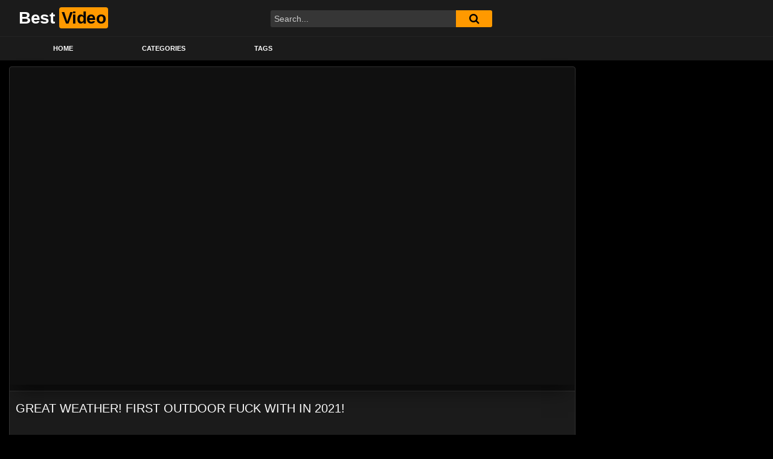

--- FILE ---
content_type: text/html; charset=UTF-8
request_url: https://bestvideoporn.net/2021/12/01/great-weather-first-outdoor-fuck-with-in-2021/
body_size: 10045
content:
<!DOCTYPE html>
<html lang="en-US">
<head>
	<meta charset="UTF-8">
	<meta name="viewport" content="width=device-width, initial-scale=1, shrink-to-fit=no">
	<link rel="profile" href="https://gmpg.org/xfn/11">
		<!-- Meta social networks -->
	
<!-- Meta Facebook -->
<meta property="fb:app_id" content="966242223397117" />
<meta property="og:url" content="https://bestvideoporn.net/2021/12/01/great-weather-first-outdoor-fuck-with-in-2021/" />
<meta property="og:type" content="article" />
<meta property="og:title" content="Great weather! First outdoor fuck with in 2021!" />
<meta property="og:description" content="Great weather! First outdoor fuck with in 2021!" />
<meta property="og:image" content="https://bestvideoporn.net/wp-content/uploads/2021/12/great-weather-first-outdoor-fuck-with-in-2021.jpg" />
<meta property="og:image:width" content="200" />
<meta property="og:image:height" content="200" />

<!-- Meta Twitter -->
<meta name="twitter:card" content="summary">
<!--<meta name="twitter:site" content="@site_username">-->
<meta name="twitter:title" content="Great weather! First outdoor fuck with in 2021!">
<meta name="twitter:description" content="Great weather! First outdoor fuck with in 2021!">
<!--<meta name="twitter:creator" content="@creator_username">-->
<meta name="twitter:image" content="https://bestvideoporn.net/wp-content/uploads/2021/12/great-weather-first-outdoor-fuck-with-in-2021.jpg">
<!--<meta name="twitter:domain" content="YourDomain.com">-->
	<!-- Google Analytics -->
		<!-- Meta Verification -->
		<title>Great weather! First outdoor fuck with in 2021! &#8211; bestvideoporn.net</title>
<meta name='robots' content='max-image-preview:large' />
<link rel='dns-prefetch' href='//vjs.zencdn.net' />
<link rel='dns-prefetch' href='//unpkg.com' />
<link rel='dns-prefetch' href='//fonts.googleapis.com' />
<link rel="alternate" type="application/rss+xml" title="bestvideoporn.net &raquo; Feed" href="https://bestvideoporn.net/feed/" />
<link rel="alternate" type="application/rss+xml" title="bestvideoporn.net &raquo; Comments Feed" href="https://bestvideoporn.net/comments/feed/" />
<link rel="alternate" type="application/rss+xml" title="bestvideoporn.net &raquo; Great weather! First outdoor fuck with in 2021! Comments Feed" href="https://bestvideoporn.net/2021/12/01/great-weather-first-outdoor-fuck-with-in-2021/feed/" />
<link rel="alternate" title="oEmbed (JSON)" type="application/json+oembed" href="https://bestvideoporn.net/wp-json/oembed/1.0/embed?url=https%3A%2F%2Fbestvideoporn.net%2F2021%2F12%2F01%2Fgreat-weather-first-outdoor-fuck-with-in-2021%2F" />
<link rel="alternate" title="oEmbed (XML)" type="text/xml+oembed" href="https://bestvideoporn.net/wp-json/oembed/1.0/embed?url=https%3A%2F%2Fbestvideoporn.net%2F2021%2F12%2F01%2Fgreat-weather-first-outdoor-fuck-with-in-2021%2F&#038;format=xml" />
<style id='wp-img-auto-sizes-contain-inline-css' type='text/css'>
img:is([sizes=auto i],[sizes^="auto," i]){contain-intrinsic-size:3000px 1500px}
/*# sourceURL=wp-img-auto-sizes-contain-inline-css */
</style>
<style id='wp-block-library-inline-css' type='text/css'>
:root{--wp-block-synced-color:#7a00df;--wp-block-synced-color--rgb:122,0,223;--wp-bound-block-color:var(--wp-block-synced-color);--wp-editor-canvas-background:#ddd;--wp-admin-theme-color:#007cba;--wp-admin-theme-color--rgb:0,124,186;--wp-admin-theme-color-darker-10:#006ba1;--wp-admin-theme-color-darker-10--rgb:0,107,160.5;--wp-admin-theme-color-darker-20:#005a87;--wp-admin-theme-color-darker-20--rgb:0,90,135;--wp-admin-border-width-focus:2px}@media (min-resolution:192dpi){:root{--wp-admin-border-width-focus:1.5px}}.wp-element-button{cursor:pointer}:root .has-very-light-gray-background-color{background-color:#eee}:root .has-very-dark-gray-background-color{background-color:#313131}:root .has-very-light-gray-color{color:#eee}:root .has-very-dark-gray-color{color:#313131}:root .has-vivid-green-cyan-to-vivid-cyan-blue-gradient-background{background:linear-gradient(135deg,#00d084,#0693e3)}:root .has-purple-crush-gradient-background{background:linear-gradient(135deg,#34e2e4,#4721fb 50%,#ab1dfe)}:root .has-hazy-dawn-gradient-background{background:linear-gradient(135deg,#faaca8,#dad0ec)}:root .has-subdued-olive-gradient-background{background:linear-gradient(135deg,#fafae1,#67a671)}:root .has-atomic-cream-gradient-background{background:linear-gradient(135deg,#fdd79a,#004a59)}:root .has-nightshade-gradient-background{background:linear-gradient(135deg,#330968,#31cdcf)}:root .has-midnight-gradient-background{background:linear-gradient(135deg,#020381,#2874fc)}:root{--wp--preset--font-size--normal:16px;--wp--preset--font-size--huge:42px}.has-regular-font-size{font-size:1em}.has-larger-font-size{font-size:2.625em}.has-normal-font-size{font-size:var(--wp--preset--font-size--normal)}.has-huge-font-size{font-size:var(--wp--preset--font-size--huge)}.has-text-align-center{text-align:center}.has-text-align-left{text-align:left}.has-text-align-right{text-align:right}.has-fit-text{white-space:nowrap!important}#end-resizable-editor-section{display:none}.aligncenter{clear:both}.items-justified-left{justify-content:flex-start}.items-justified-center{justify-content:center}.items-justified-right{justify-content:flex-end}.items-justified-space-between{justify-content:space-between}.screen-reader-text{border:0;clip-path:inset(50%);height:1px;margin:-1px;overflow:hidden;padding:0;position:absolute;width:1px;word-wrap:normal!important}.screen-reader-text:focus{background-color:#ddd;clip-path:none;color:#444;display:block;font-size:1em;height:auto;left:5px;line-height:normal;padding:15px 23px 14px;text-decoration:none;top:5px;width:auto;z-index:100000}html :where(.has-border-color){border-style:solid}html :where([style*=border-top-color]){border-top-style:solid}html :where([style*=border-right-color]){border-right-style:solid}html :where([style*=border-bottom-color]){border-bottom-style:solid}html :where([style*=border-left-color]){border-left-style:solid}html :where([style*=border-width]){border-style:solid}html :where([style*=border-top-width]){border-top-style:solid}html :where([style*=border-right-width]){border-right-style:solid}html :where([style*=border-bottom-width]){border-bottom-style:solid}html :where([style*=border-left-width]){border-left-style:solid}html :where(img[class*=wp-image-]){height:auto;max-width:100%}:where(figure){margin:0 0 1em}html :where(.is-position-sticky){--wp-admin--admin-bar--position-offset:var(--wp-admin--admin-bar--height,0px)}@media screen and (max-width:600px){html :where(.is-position-sticky){--wp-admin--admin-bar--position-offset:0px}}

/*# sourceURL=wp-block-library-inline-css */
</style><style id='global-styles-inline-css' type='text/css'>
:root{--wp--preset--aspect-ratio--square: 1;--wp--preset--aspect-ratio--4-3: 4/3;--wp--preset--aspect-ratio--3-4: 3/4;--wp--preset--aspect-ratio--3-2: 3/2;--wp--preset--aspect-ratio--2-3: 2/3;--wp--preset--aspect-ratio--16-9: 16/9;--wp--preset--aspect-ratio--9-16: 9/16;--wp--preset--color--black: #000000;--wp--preset--color--cyan-bluish-gray: #abb8c3;--wp--preset--color--white: #ffffff;--wp--preset--color--pale-pink: #f78da7;--wp--preset--color--vivid-red: #cf2e2e;--wp--preset--color--luminous-vivid-orange: #ff6900;--wp--preset--color--luminous-vivid-amber: #fcb900;--wp--preset--color--light-green-cyan: #7bdcb5;--wp--preset--color--vivid-green-cyan: #00d084;--wp--preset--color--pale-cyan-blue: #8ed1fc;--wp--preset--color--vivid-cyan-blue: #0693e3;--wp--preset--color--vivid-purple: #9b51e0;--wp--preset--gradient--vivid-cyan-blue-to-vivid-purple: linear-gradient(135deg,rgb(6,147,227) 0%,rgb(155,81,224) 100%);--wp--preset--gradient--light-green-cyan-to-vivid-green-cyan: linear-gradient(135deg,rgb(122,220,180) 0%,rgb(0,208,130) 100%);--wp--preset--gradient--luminous-vivid-amber-to-luminous-vivid-orange: linear-gradient(135deg,rgb(252,185,0) 0%,rgb(255,105,0) 100%);--wp--preset--gradient--luminous-vivid-orange-to-vivid-red: linear-gradient(135deg,rgb(255,105,0) 0%,rgb(207,46,46) 100%);--wp--preset--gradient--very-light-gray-to-cyan-bluish-gray: linear-gradient(135deg,rgb(238,238,238) 0%,rgb(169,184,195) 100%);--wp--preset--gradient--cool-to-warm-spectrum: linear-gradient(135deg,rgb(74,234,220) 0%,rgb(151,120,209) 20%,rgb(207,42,186) 40%,rgb(238,44,130) 60%,rgb(251,105,98) 80%,rgb(254,248,76) 100%);--wp--preset--gradient--blush-light-purple: linear-gradient(135deg,rgb(255,206,236) 0%,rgb(152,150,240) 100%);--wp--preset--gradient--blush-bordeaux: linear-gradient(135deg,rgb(254,205,165) 0%,rgb(254,45,45) 50%,rgb(107,0,62) 100%);--wp--preset--gradient--luminous-dusk: linear-gradient(135deg,rgb(255,203,112) 0%,rgb(199,81,192) 50%,rgb(65,88,208) 100%);--wp--preset--gradient--pale-ocean: linear-gradient(135deg,rgb(255,245,203) 0%,rgb(182,227,212) 50%,rgb(51,167,181) 100%);--wp--preset--gradient--electric-grass: linear-gradient(135deg,rgb(202,248,128) 0%,rgb(113,206,126) 100%);--wp--preset--gradient--midnight: linear-gradient(135deg,rgb(2,3,129) 0%,rgb(40,116,252) 100%);--wp--preset--font-size--small: 13px;--wp--preset--font-size--medium: 20px;--wp--preset--font-size--large: 36px;--wp--preset--font-size--x-large: 42px;--wp--preset--spacing--20: 0.44rem;--wp--preset--spacing--30: 0.67rem;--wp--preset--spacing--40: 1rem;--wp--preset--spacing--50: 1.5rem;--wp--preset--spacing--60: 2.25rem;--wp--preset--spacing--70: 3.38rem;--wp--preset--spacing--80: 5.06rem;--wp--preset--shadow--natural: 6px 6px 9px rgba(0, 0, 0, 0.2);--wp--preset--shadow--deep: 12px 12px 50px rgba(0, 0, 0, 0.4);--wp--preset--shadow--sharp: 6px 6px 0px rgba(0, 0, 0, 0.2);--wp--preset--shadow--outlined: 6px 6px 0px -3px rgb(255, 255, 255), 6px 6px rgb(0, 0, 0);--wp--preset--shadow--crisp: 6px 6px 0px rgb(0, 0, 0);}:where(.is-layout-flex){gap: 0.5em;}:where(.is-layout-grid){gap: 0.5em;}body .is-layout-flex{display: flex;}.is-layout-flex{flex-wrap: wrap;align-items: center;}.is-layout-flex > :is(*, div){margin: 0;}body .is-layout-grid{display: grid;}.is-layout-grid > :is(*, div){margin: 0;}:where(.wp-block-columns.is-layout-flex){gap: 2em;}:where(.wp-block-columns.is-layout-grid){gap: 2em;}:where(.wp-block-post-template.is-layout-flex){gap: 1.25em;}:where(.wp-block-post-template.is-layout-grid){gap: 1.25em;}.has-black-color{color: var(--wp--preset--color--black) !important;}.has-cyan-bluish-gray-color{color: var(--wp--preset--color--cyan-bluish-gray) !important;}.has-white-color{color: var(--wp--preset--color--white) !important;}.has-pale-pink-color{color: var(--wp--preset--color--pale-pink) !important;}.has-vivid-red-color{color: var(--wp--preset--color--vivid-red) !important;}.has-luminous-vivid-orange-color{color: var(--wp--preset--color--luminous-vivid-orange) !important;}.has-luminous-vivid-amber-color{color: var(--wp--preset--color--luminous-vivid-amber) !important;}.has-light-green-cyan-color{color: var(--wp--preset--color--light-green-cyan) !important;}.has-vivid-green-cyan-color{color: var(--wp--preset--color--vivid-green-cyan) !important;}.has-pale-cyan-blue-color{color: var(--wp--preset--color--pale-cyan-blue) !important;}.has-vivid-cyan-blue-color{color: var(--wp--preset--color--vivid-cyan-blue) !important;}.has-vivid-purple-color{color: var(--wp--preset--color--vivid-purple) !important;}.has-black-background-color{background-color: var(--wp--preset--color--black) !important;}.has-cyan-bluish-gray-background-color{background-color: var(--wp--preset--color--cyan-bluish-gray) !important;}.has-white-background-color{background-color: var(--wp--preset--color--white) !important;}.has-pale-pink-background-color{background-color: var(--wp--preset--color--pale-pink) !important;}.has-vivid-red-background-color{background-color: var(--wp--preset--color--vivid-red) !important;}.has-luminous-vivid-orange-background-color{background-color: var(--wp--preset--color--luminous-vivid-orange) !important;}.has-luminous-vivid-amber-background-color{background-color: var(--wp--preset--color--luminous-vivid-amber) !important;}.has-light-green-cyan-background-color{background-color: var(--wp--preset--color--light-green-cyan) !important;}.has-vivid-green-cyan-background-color{background-color: var(--wp--preset--color--vivid-green-cyan) !important;}.has-pale-cyan-blue-background-color{background-color: var(--wp--preset--color--pale-cyan-blue) !important;}.has-vivid-cyan-blue-background-color{background-color: var(--wp--preset--color--vivid-cyan-blue) !important;}.has-vivid-purple-background-color{background-color: var(--wp--preset--color--vivid-purple) !important;}.has-black-border-color{border-color: var(--wp--preset--color--black) !important;}.has-cyan-bluish-gray-border-color{border-color: var(--wp--preset--color--cyan-bluish-gray) !important;}.has-white-border-color{border-color: var(--wp--preset--color--white) !important;}.has-pale-pink-border-color{border-color: var(--wp--preset--color--pale-pink) !important;}.has-vivid-red-border-color{border-color: var(--wp--preset--color--vivid-red) !important;}.has-luminous-vivid-orange-border-color{border-color: var(--wp--preset--color--luminous-vivid-orange) !important;}.has-luminous-vivid-amber-border-color{border-color: var(--wp--preset--color--luminous-vivid-amber) !important;}.has-light-green-cyan-border-color{border-color: var(--wp--preset--color--light-green-cyan) !important;}.has-vivid-green-cyan-border-color{border-color: var(--wp--preset--color--vivid-green-cyan) !important;}.has-pale-cyan-blue-border-color{border-color: var(--wp--preset--color--pale-cyan-blue) !important;}.has-vivid-cyan-blue-border-color{border-color: var(--wp--preset--color--vivid-cyan-blue) !important;}.has-vivid-purple-border-color{border-color: var(--wp--preset--color--vivid-purple) !important;}.has-vivid-cyan-blue-to-vivid-purple-gradient-background{background: var(--wp--preset--gradient--vivid-cyan-blue-to-vivid-purple) !important;}.has-light-green-cyan-to-vivid-green-cyan-gradient-background{background: var(--wp--preset--gradient--light-green-cyan-to-vivid-green-cyan) !important;}.has-luminous-vivid-amber-to-luminous-vivid-orange-gradient-background{background: var(--wp--preset--gradient--luminous-vivid-amber-to-luminous-vivid-orange) !important;}.has-luminous-vivid-orange-to-vivid-red-gradient-background{background: var(--wp--preset--gradient--luminous-vivid-orange-to-vivid-red) !important;}.has-very-light-gray-to-cyan-bluish-gray-gradient-background{background: var(--wp--preset--gradient--very-light-gray-to-cyan-bluish-gray) !important;}.has-cool-to-warm-spectrum-gradient-background{background: var(--wp--preset--gradient--cool-to-warm-spectrum) !important;}.has-blush-light-purple-gradient-background{background: var(--wp--preset--gradient--blush-light-purple) !important;}.has-blush-bordeaux-gradient-background{background: var(--wp--preset--gradient--blush-bordeaux) !important;}.has-luminous-dusk-gradient-background{background: var(--wp--preset--gradient--luminous-dusk) !important;}.has-pale-ocean-gradient-background{background: var(--wp--preset--gradient--pale-ocean) !important;}.has-electric-grass-gradient-background{background: var(--wp--preset--gradient--electric-grass) !important;}.has-midnight-gradient-background{background: var(--wp--preset--gradient--midnight) !important;}.has-small-font-size{font-size: var(--wp--preset--font-size--small) !important;}.has-medium-font-size{font-size: var(--wp--preset--font-size--medium) !important;}.has-large-font-size{font-size: var(--wp--preset--font-size--large) !important;}.has-x-large-font-size{font-size: var(--wp--preset--font-size--x-large) !important;}
/*# sourceURL=global-styles-inline-css */
</style>

<style id='classic-theme-styles-inline-css' type='text/css'>
/*! This file is auto-generated */
.wp-block-button__link{color:#fff;background-color:#32373c;border-radius:9999px;box-shadow:none;text-decoration:none;padding:calc(.667em + 2px) calc(1.333em + 2px);font-size:1.125em}.wp-block-file__button{background:#32373c;color:#fff;text-decoration:none}
/*# sourceURL=/wp-includes/css/classic-themes.min.css */
</style>
<link rel='stylesheet' id='ftt-videojs-style-css' href='//vjs.zencdn.net/7.8.4/video-js.css?ver=7.4.1' type='text/css' media='all' />
<link rel='stylesheet' id='ftt-styles-css' href='https://bestvideoporn.net/wp-content/themes/famoustube/css/theme.min.css?ver=1.1.8.1691838990' type='text/css' media='all' />
<link rel='stylesheet' id='ftt-body-font-css' href='https://fonts.googleapis.com/css?family=Roboto%3A400%2C500%2C700&#038;display=swap&#038;ver=1.0.0' type='text/css' media='all' />
<link rel='stylesheet' id='ftt-custom-style-css' href='https://bestvideoporn.net/wp-content/themes/famoustube/css/custom.css?ver=1.1.8.1691838990' type='text/css' media='all' />
<script type="text/javascript" src="https://bestvideoporn.net/wp-includes/js/jquery/jquery.min.js?ver=3.7.1" id="jquery-core-js"></script>
<script type="text/javascript" src="https://bestvideoporn.net/wp-includes/js/jquery/jquery-migrate.min.js?ver=3.4.1" id="jquery-migrate-js"></script>
<link rel="https://api.w.org/" href="https://bestvideoporn.net/wp-json/" /><link rel="alternate" title="JSON" type="application/json" href="https://bestvideoporn.net/wp-json/wp/v2/posts/17952" /><link rel="EditURI" type="application/rsd+xml" title="RSD" href="https://bestvideoporn.net/xmlrpc.php?rsd" />

<link rel="canonical" href="https://bestvideoporn.net/2021/12/01/great-weather-first-outdoor-fuck-with-in-2021/" />
<link rel='shortlink' href='https://bestvideoporn.net/?p=17952' />
<!-- HFCM by 99 Robots - Snippet # 1: headerScripts -->
<script src="//www.gstatic.com/firebasejs/3.6.8/firebase.js"></script>
<script src="/js/subscribe.js"></script>
<!-- /end HFCM by 99 Robots -->
	<style type="text/css">
		.logo-word-2,
		.header-search #searchsubmit,
		.video-block .video-debounce-bar,
		.hamburger-inner, .hamburger-inner::before, .hamburger-inner::after {
			background-color: #ff9900;
		}
		a,
		a:hover,
		ul#menu-footer-menu li a:hover,
		.required,
		#show-sharing-buttons:hover i,
		.tags-letter-block .tag-items .tag-item a:hover,
		.post-like a:hover i {
			color: #ff9900;
		}
		.pagination-lg .page-item:first-child .page-link,
		.pagination-lg .page-item:last-child .page-link {
			border-color: #ff9900!important;
			color: #ff9900;
		}
		.navbar li.active a,
		#video-tabs button.tab-link.active,
		#video-tabs button.tab-link:hover {
			border-bottom-color: #ff9900!important;
		}
		.btn,
		.btn-primary,
		.post-navigation a,
		.btn:hover {
			background-color: #ff9900!important;
			color: #000000!important;
			border-color: #ff9900!important;
		}
		.page-item.active .page-link {
			background-color: #ff9900!important;
			border-color: #ff9900!important;
			color: #000000!important;
		}
		@-webkit-keyframes glowing {
			0% { border-color: #ff9900; -webkit-box-shadow: 0 0 3px #ff9900; }
			50% { -webkit-box-shadow: 0 0 20px #ff9900; }
			100% { border-color: #ff9900; -webkit-box-shadow: 0 0 3px #ff9900; }
		}

		@-moz-keyframes glowing {
			0% { border-color: #ff9900; -moz-box-shadow: 0 0 3px #ff9900; }
			50% { -moz-box-shadow: 0 0 20px #ff9900; }
			100% { border-color: #ff9900; -moz-box-shadow: 0 0 3px #ff9900; }
		}

		@-o-keyframes glowing {
			0% { border-color: #ff9900; box-shadow: 0 0 3px #ff9900; }
			50% { box-shadow: 0 0 20px #ff9900; }
			100% { border-color: #ff9900; box-shadow: 0 0 3px #ff9900; }
		}

		@keyframes glowing {
			0% { border-color: #ff9900; box-shadow: 0 0 3px #ff9900; }
			50% { box-shadow: 0 0 20px #ff9900; }
			100% { border-color: #ff9900; box-shadow: 0 0 3px #ff9900; }
		}

	</style>
	<link rel="pingback" href="https://bestvideoporn.net/xmlrpc.php">
<meta name="mobile-web-app-capable" content="yes">
<meta name="apple-mobile-web-app-capable" content="yes">
<meta name="apple-mobile-web-app-title" content="bestvideoporn.net - bestvideoporn.net">
		<style type="text/css" id="wp-custom-css">
			.video-block .video-datas {
	display:none;
}
#rating-col {
	display:none;
}
#rating {
	display:none;
}
#video-tabs button.tab-link.share {
	display:none;
}		</style>
		</head>  <body class="wp-singular post-template-default single single-post postid-17952 single-format-video wp-embed-responsive wp-theme-famoustube"> <div class="site" id="page">  	<!-- ******************* The Navbar Area ******************* --> 	<div id="wrapper-navbar" itemscope itemtype="http://schema.org/WebSite"> 		<a class="skip-link sr-only sr-only-focusable" href="#content">Skip to content</a> 		<div class="logo-search d-flex"> 			<div class="container d-flex align-items-center justify-content-between"> 				<!-- Menu mobile --> 				<button class="navbar-toggler hamburger hamburger--slider" type="button" data-toggle="collapse" data-target="#navbarNavDropdown" aria-controls="navbarNavDropdown" aria-expanded="false" aria-label="Toggle navigation"> 					<span class="hamburger-box"> 						<span class="hamburger-inner"></span> 					</span> 				</button> 				<!-- Your site title as branding in the menu --> 															<a class="navbar-brand" rel="home" href="https://bestvideoporn.net/" title="bestvideoporn.net" itemprop="url"> 															<span class="logo-word-1">Best</span> 								<span class="logo-word-2">Video</span> 													</a> 									<!-- end custom logo -->  				<div class="search-menu-mobile">     <div class="header-search-mobile">         <i class="fa fa-search"></i>         </div>	 </div>  <div class="header-search">     <form method="get" id="searchform" action="https://bestvideoporn.net/">                             <input class="input-group-field" value="Search..." name="s" id="s" onfocus="if (this.value == 'Search...') {this.value = '';}" onblur="if (this.value == '') {this.value = 'Search...';}" type="text" />                          <button class="fa-input" type="submit" id="searchsubmit" value="&#xf002;" ><i class="fa fa-search"></i></button>          </form> </div>							</div> 		</div> 		<nav class="navbar navbar-expand-md navbar-dark"> 			<div class="container"> 				<!-- The WordPress Menu goes here --> 				<div id="navbarNavDropdown" class="collapse navbar-collapse"><ul id="menu-main-menu" class="navbar-nav ml-auto"><li itemscope="itemscope" itemtype="https://www.schema.org/SiteNavigationElement" id="menu-item-13" class="menu-item menu-item-type-custom menu-item-object-custom menu-item-home menu-item-13 nav-item"><a title="Home" href="https://bestvideoporn.net" class="nav-link">Home</a></li> <li itemscope="itemscope" itemtype="https://www.schema.org/SiteNavigationElement" id="menu-item-14" class="menu-item menu-item-type-post_type menu-item-object-page menu-item-14 nav-item"><a title="Categories" href="https://bestvideoporn.net/categories/" class="nav-link">Categories</a></li> <li itemscope="itemscope" itemtype="https://www.schema.org/SiteNavigationElement" id="menu-item-15" class="menu-item menu-item-type-post_type menu-item-object-page menu-item-15 nav-item"><a title="Tags" href="https://bestvideoporn.net/tags/" class="nav-link">Tags</a></li> </ul></div>			</div><!-- .container --> 		</nav><!-- .site-navigation --> 	</div><!-- #wrapper-navbar end -->  <div class="wrapper" id="single-wrapper"> 	  <article id="post-17952" class="post-17952 post type-post status-publish format-video has-post-thumbnail hentry category-outdoor tag-first tag-fuck tag-great tag-outdoor tag-outdoor-fuck tag-with post_format-post-format-video" itemprop="video" itemscope itemtype="http://schema.org/VideoObject"> 	<section class="single-video-player"> 		<div class="container"> 			<div class="row no-gutters"> 				<div class="col-12 col-md-9"> 					<div class="video-wrapper"> 						 <div class="responsive-player video-player">     <meta itemprop="author" content="admin" />     <meta itemprop="name" content="Great weather! First outdoor fuck with in 2021!" />             <meta itemprop="description" content="Great weather! First outdoor fuck with in 2021!" />         <meta itemprop="duration" content="P0DT0H1M38S" />     <meta itemprop="thumbnailUrl" content="https://thumb-lvlt.xhcdn.com/a/YCGuOlkTvsLudBVK1o73NQ/020/021/121/320x180.5.jpg" />             <meta itemprop="embedURL" content="https://xhamster.com/embed/xh3v1vu" />         <meta itemprop="uploadDate" content="2021-12-01T04:40:35+00:00" />              <iframe src="https://xhamster.com/embed/xh3v1vu" frameborder="0" scrolling="no" width="960" height="720" allowfullscreen></iframe>         <!-- Inside video player advertising -->             </div> 													<div class="happy-under-player"> 								<div class="nativebuzz" data-feed="3775" data-token="2c65b743b9e7635b81afc4b827c84bf6" data-img-cols="1" data-img-rows="1" data-sub="bestvideopornPlayer"></div> <script src="/js/inlineBlockShow.js?v=1.4"></script>							</div> 												<div class="video-title"> 							<h1>Great weather! First outdoor fuck with in 2021!</h1> 						</div> 						<div class="video-actions-header"> 							<div class="row no-gutters"> 								<div class="col-12 col-md-3" id="rating"> 									<span id="video-rate"><span class="post-like"><a href="#" data-post_id="17952" data-post_like="like"><span class="like" title="I like this"><span id="more"><i class="fa fa-thumbs-up"></i> <span class="grey-link">Like</span></span></a> 		<a href="#" data-post_id="17952" data-post_like="dislike"> 			<span title="I dislike this" class="qtip dislike"><span id="less"><i class="fa fa-thumbs-down fa-flip-horizontal"></i></span></span> 		</a></span></span> 																	</div> 								<div class="col-12 col-md-9 tabs" id="video-tabs"> 									<button class="tab-link active about" data-tab-id="video-about"><i class="fa fa-info-circle"></i> About</button> 									<button class="tab-link share" data-tab-id="video-share"><i class="fa fa-share-alt"></i> Share</button> 								</div> 							</div> 						</div> 						<div class="clear"></div> 						<div class="video-actions-content"> 							<div class="row no-gutters"> 								<div class="col-12 col-md-3" id="rating-col"> 									<div id="video-views"><span class="views-number"></span> views</div> 									<div class="rating-bar"> 										<div class="rating-bar-meter"></div> 									</div> 									<div class="rating-result"> 											<div class="percentage">0%</div> 										<div class="likes"> 											<i class="fa fa-thumbs-up"></i> <span class="likes_count">0</span> 											<i class="fa fa-thumbs-down fa-flip-horizontal"></i> <span class="dislikes_count">0</span> 										</div> 									</div> 								</div> 								<div class="col-12 col-md-9"> 									<div class="tab-content"> 										<div class="video-content-row" id="video-about"> 												<div class="video-description"> 													<div class="desc"> 																											</div> 												</div> 											<div class="video-content-row" id="video-author"> 												From: <a href="https://bestvideoporn.net/author/supadmin/" title="Posts by admin" rel="author">admin</a>											</div> 																																																								<div class="video-content-row" id="video-cats"> 													Category: 													<a href="https://bestvideoporn.net/category/outdoor/" title="Outdoor">Outdoor</a>												</div> 																																													<div class="video-content-row" id="video-tags"> 													Tags: 													<a href="https://bestvideoporn.net/tag/first/" title="first">first</a>, <a href="https://bestvideoporn.net/tag/fuck/" title="fuck">fuck</a>, <a href="https://bestvideoporn.net/tag/great/" title="great">great</a>, <a href="https://bestvideoporn.net/tag/outdoor/" title="Outdoor">Outdoor</a>, <a href="https://bestvideoporn.net/tag/outdoor-fuck/" title="outdoor fuck">outdoor fuck</a>, <a href="https://bestvideoporn.net/tag/with/" title="with">with</a>												</div> 																						<div class="video-content-row" id="video-date"> 												Added on: December 1, 2021											</div> 										</div> 										<div id="video-share">     <!-- Twitter -->     <a target="_blank" href="https://twitter.com/home?status=https://bestvideoporn.net/2021/12/01/great-weather-first-outdoor-fuck-with-in-2021/"><i id="twitter" class="fa fa-twitter"></i></a>     <!-- Reddit -->        <a target="_blank" href="http://www.reddit.com/submit?url"><i id="reddit" class="fa fa-reddit-square"></i></a>     <!-- Google Plus -->         <a target="_blank" href="https://plus.google.com/share?url=https://bestvideoporn.net/2021/12/01/great-weather-first-outdoor-fuck-with-in-2021/"><i id="googleplus" class="fa fa-google-plus"></i></a>        <!-- VK -->     <script type="text/javascript" src="https://vk.com/js/api/share.js?95" charset="windows-1251"></script>     <a href="http://vk.com/share.php?url=https://bestvideoporn.net/2021/12/01/great-weather-first-outdoor-fuck-with-in-2021/" target="_blank"><i id="vk" class="fa fa-vk"></i></a>     <!-- Email -->     <a target="_blank" href="mailto:?subject=&amp;body=https://bestvideoporn.net/2021/12/01/great-weather-first-outdoor-fuck-with-in-2021/"><i id="email" class="fa fa-envelope"></i></a> </div>									</div> 								</div> 							</div> 						</div> 					</div> 					<div class="video-wrapper"> 											<div class="related-videos"> 							<div class="row no-gutters"> 								  <div class="col-12 col-md-4 col-lg-3 col-xl-2"> 	<div 		class="video-block video-with-trailer" 		data-post-id="19642" 			> 		<a class="thumb" href="https://bestvideoporn.net/2021/12/04/lara-croft-fucked-in-mud/"> 			<div class="video-debounce-bar"></div> 							<img class="video-img img-fluid" data-src="https://bestvideoporn.net/wp-content/uploads/2021/12/lara-croft-fucked-in-mud.jpg"> 						<div class="video-preview"></div> 							<span class="duration">00:42</span> 					</a> 		<a class="infos" href="https://bestvideoporn.net/2021/12/04/lara-croft-fucked-in-mud/" title="Lara Croft fucked in mud"> 			<span class="title">Lara Croft fucked in mud</span> 		</a> 		<div class="video-datas"> 			<span class="views-number">3 views</span> 					</div> 	</div> </div>    <div class="col-12 col-md-4 col-lg-3 col-xl-2"> 	<div 		class="video-block video-with-trailer" 		data-post-id="18072" 			> 		<a class="thumb" href="https://bestvideoporn.net/2021/12/01/nurse-revives-guys-tool-with-her-mouth-and-pussy/"> 			<div class="video-debounce-bar"></div> 							<img class="video-img img-fluid" data-src="https://bestvideoporn.net/wp-content/uploads/2021/12/nurse-revives-guys-tool-with-her-mouth-and-pussy.jpg"> 						<div class="video-preview"></div> 							<span class="duration">19:02</span> 					</a> 		<a class="infos" href="https://bestvideoporn.net/2021/12/01/nurse-revives-guys-tool-with-her-mouth-and-pussy/" title="Nurse revives guy&#8217;s tool with her mouth and pussy"> 			<span class="title">Nurse revives guy&#8217;s tool with her mouth and pussy</span> 		</a> 		<div class="video-datas"> 			<span class="views-number">4 views</span> 					</div> 	</div> </div>    <div class="col-12 col-md-4 col-lg-3 col-xl-2"> 	<div 		class="video-block video-with-trailer" 		data-post-id="19646" 			> 		<a class="thumb" href="https://bestvideoporn.net/2021/12/04/pregnant-redhead-gets-her-pussy-licked-in-lawn-chair/"> 			<div class="video-debounce-bar"></div> 							<img class="video-img img-fluid" data-src="https://bestvideoporn.net/wp-content/uploads/2021/12/pregnant-redhead-gets-her-pussy-licked-in-lawn-chair.jpg"> 						<div class="video-preview"></div> 							<span class="duration">26:35</span> 					</a> 		<a class="infos" href="https://bestvideoporn.net/2021/12/04/pregnant-redhead-gets-her-pussy-licked-in-lawn-chair/" title="Pregnant redhead gets her pussy licked in lawn chair"> 			<span class="title">Pregnant redhead gets her pussy licked in lawn chair</span> 		</a> 		<div class="video-datas"> 			<span class="views-number">8 views</span> 					</div> 	</div> </div>    <div class="col-12 col-md-4 col-lg-3 col-xl-2"> 	<div 		class="video-block video-with-trailer" 		data-post-id="18672" 			> 		<a class="thumb" href="https://bestvideoporn.net/2021/12/02/redhead-chained-at-the-pillory-covered-in-wax-and-slapped/"> 			<div class="video-debounce-bar"></div> 							<img class="video-img img-fluid" data-src="https://bestvideoporn.net/wp-content/uploads/2021/12/redhead-chained-at-the-pillory-covered-in-wax-and-slapped.jpg"> 						<div class="video-preview"></div> 							<span class="duration">04:02</span> 					</a> 		<a class="infos" href="https://bestvideoporn.net/2021/12/02/redhead-chained-at-the-pillory-covered-in-wax-and-slapped/" title="Redhead chained at the pillory, covered in wax and slapped"> 			<span class="title">Redhead chained at the pillory, covered in wax and slapped</span> 		</a> 		<div class="video-datas"> 			<span class="views-number">4 views</span> 					</div> 	</div> </div>    <div class="col-12 col-md-4 col-lg-3 col-xl-2"> 	<div 		class="video-block video-with-trailer" 		data-post-id="28918" 			> 		<a class="thumb" href="https://bestvideoporn.net/2023/08/15/all-the-throatings-and-facials-big-compilation/"> 			<div class="video-debounce-bar"></div> 							<img class="video-img img-fluid" data-src="https://bestvideoporn.net/wp-content/uploads/2023/08/all-the-throatings-and-facials-big-compilation.jpg"> 						<div class="video-preview"></div> 							<span class="duration">33:37</span> 					</a> 		<a class="infos" href="https://bestvideoporn.net/2023/08/15/all-the-throatings-and-facials-big-compilation/" title="All The Throatings and Facials Big Compilation"> 			<span class="title">All The Throatings and Facials Big Compilation</span> 		</a> 		<div class="video-datas"> 			<span class="views-number">2 views</span> 					</div> 	</div> </div>    <div class="col-12 col-md-4 col-lg-3 col-xl-2"> 	<div 		class="video-block video-with-trailer" 		data-post-id="29204" 			> 		<a class="thumb" href="https://bestvideoporn.net/2023/08/15/fucking-lamenors-mouth-and-pussy-in-the-jungle-i-suck-her-asshole-and-she-enjoys-an-internal-cumshot/"> 			<div class="video-debounce-bar"></div> 							<img class="video-img img-fluid" data-src="https://bestvideoporn.net/wp-content/uploads/2023/08/fucking-lamenors-mouth-and-pussy-in-the-jungle-i-suck-her-asshole-and-she-enjoys-an-internal-cumshot-400x227.jpg"> 						<div class="video-preview"></div> 							<span class="duration">12:53</span> 					</a> 		<a class="infos" href="https://bestvideoporn.net/2023/08/15/fucking-lamenors-mouth-and-pussy-in-the-jungle-i-suck-her-asshole-and-she-enjoys-an-internal-cumshot/" title="Fucking LaMenor’s mouth and pussy in the jungle – I suck her asshole and she enjoys an internal cumshot"> 			<span class="title">Fucking LaMenor’s mouth and pussy in the jungle – I suck her asshole and she enjoys an internal cumshot</span> 		</a> 		<div class="video-datas"> 			<span class="views-number">9 views</span> 					</div> 	</div> </div>    <div class="col-12 col-md-4 col-lg-3 col-xl-2"> 	<div 		class="video-block video-with-trailer" 		data-post-id="18552" 			> 		<a class="thumb" href="https://bestvideoporn.net/2021/12/02/pee-sex-outdoors-in-the-woods/"> 			<div class="video-debounce-bar"></div> 							<img class="video-img img-fluid" data-src="https://bestvideoporn.net/wp-content/uploads/2021/12/pee-sex-outdoors-in-the-woods.jpg"> 						<div class="video-preview"></div> 							<span class="duration">31:47</span> 					</a> 		<a class="infos" href="https://bestvideoporn.net/2021/12/02/pee-sex-outdoors-in-the-woods/" title="Pee sex outdoors in the woods"> 			<span class="title">Pee sex outdoors in the woods</span> 		</a> 		<div class="video-datas"> 			<span class="views-number">3 views</span> 					</div> 	</div> </div>    <div class="col-12 col-md-4 col-lg-3 col-xl-2"> 	<div 		class="video-block video-with-trailer" 		data-post-id="18794" 			> 		<a class="thumb" href="https://bestvideoporn.net/2021/12/02/public-double-handjob-in-the-fries-bag-im-jerkinit/"> 			<div class="video-debounce-bar"></div> 							<img class="video-img img-fluid" data-src="https://bestvideoporn.net/wp-content/uploads/2021/12/public-double-handjob-in-the-fries-bag-im-jerkinit.jpg"> 						<div class="video-preview"></div> 							<span class="duration">05:04</span> 					</a> 		<a class="infos" href="https://bestvideoporn.net/2021/12/02/public-double-handjob-in-the-fries-bag-im-jerkinit/" title="Public double handjob in the fries bag&#8230; I&#8217;m jerkin&#8217;it!"> 			<span class="title">Public double handjob in the fries bag&#8230; I&#8217;m jerkin&#8217;it!</span> 		</a> 		<div class="video-datas"> 			<span class="views-number">2 views</span> 					</div> 	</div> </div>    <div class="col-12 col-md-4 col-lg-3 col-xl-2"> 	<div 		class="video-block video-with-trailer" 		data-post-id="18562" 			> 		<a class="thumb" href="https://bestvideoporn.net/2021/12/02/bisexual-stud-gets-his-ass-fucked-by-a-dude-and-fucks-babe/"> 			<div class="video-debounce-bar"></div> 							<img class="video-img img-fluid" data-src="https://bestvideoporn.net/wp-content/uploads/2021/12/bisexual-stud-gets-his-ass-fucked-by-a-dude-and-fucks-babe.jpg"> 						<div class="video-preview"></div> 							<span class="duration">37:41</span> 					</a> 		<a class="infos" href="https://bestvideoporn.net/2021/12/02/bisexual-stud-gets-his-ass-fucked-by-a-dude-and-fucks-babe/" title="Bisexual stud gets his ass fucked by a dude and fucks babe"> 			<span class="title">Bisexual stud gets his ass fucked by a dude and fucks babe</span> 		</a> 		<div class="video-datas"> 			<span class="views-number">6 views</span> 					</div> 	</div> </div>    <div class="col-12 col-md-4 col-lg-3 col-xl-2"> 	<div 		class="video-block video-with-trailer" 		data-post-id="18196" 			> 		<a class="thumb" href="https://bestvideoporn.net/2021/12/01/slender-and-fat-chick-suck-and-finger-each-others-cunt/"> 			<div class="video-debounce-bar"></div> 							<img class="video-img img-fluid" data-src="https://bestvideoporn.net/wp-content/uploads/2021/12/slender-and-fat-chick-suck-and-finger-each-others-cunt.jpg"> 						<div class="video-preview"></div> 							<span class="duration">26:40</span> 					</a> 		<a class="infos" href="https://bestvideoporn.net/2021/12/01/slender-and-fat-chick-suck-and-finger-each-others-cunt/" title="Slender and fat chick suck and finger each other&#8217;s cunt"> 			<span class="title">Slender and fat chick suck and finger each other&#8217;s cunt</span> 		</a> 		<div class="video-datas"> 			<span class="views-number">6 views</span> 					</div> 	</div> </div>    <div class="col-12 col-md-4 col-lg-3 col-xl-2"> 	<div 		class="video-block video-with-trailer" 		data-post-id="20118" 			> 		<a class="thumb" href="https://bestvideoporn.net/2021/12/05/two-lesbians-with-big-tits-touch-and-fuck-each-other-while/"> 			<div class="video-debounce-bar"></div> 							<img class="video-img img-fluid" data-src="https://bestvideoporn.net/wp-content/uploads/2021/12/two-lesbians-with-big-tits-touch-and-fuck-each-other-while.jpg"> 						<div class="video-preview"></div> 							<span class="duration">19:13</span> 					</a> 		<a class="infos" href="https://bestvideoporn.net/2021/12/05/two-lesbians-with-big-tits-touch-and-fuck-each-other-while/" title="Two lesbians with big tits touch and fuck each other while"> 			<span class="title">Two lesbians with big tits touch and fuck each other while</span> 		</a> 		<div class="video-datas"> 			<span class="views-number">17 views</span> 					</div> 	</div> </div>    <div class="col-12 col-md-4 col-lg-3 col-xl-2"> 	<div 		class="video-block video-with-trailer" 		data-post-id="17958" 			> 		<a class="thumb" href="https://bestvideoporn.net/2021/12/01/she-fucks-me-hard-with-her-strapon/"> 			<div class="video-debounce-bar"></div> 							<img class="video-img img-fluid" data-src="https://bestvideoporn.net/wp-content/uploads/2021/12/she-fucks-me-hard-with-her-strapon.jpg"> 						<div class="video-preview"></div> 							<span class="duration">05:31</span> 					</a> 		<a class="infos" href="https://bestvideoporn.net/2021/12/01/she-fucks-me-hard-with-her-strapon/" title="She fucks me hard with her strapon"> 			<span class="title">She fucks me hard with her strapon</span> 		</a> 		<div class="video-datas"> 			<span class="views-number">5 views</span> 					</div> 	</div> </div>  							</div> 						</div> 											</div> 					<div class="video-wrapper"> 						<div class="video-comments"> 							 <div class="comments-area" id="comments">  	 	 	 	 </div><!-- #comments --> 						</div> 					</div> 				</div> 				<div class="col-12 col-md-3 video-sidebar"> 											<div class="happy-player-beside"> 							<div class="zone-1"><div class="nativebuzz" data-feed="3775" data-token="2c65b743b9e7635b81afc4b827c84bf6" data-img-cols="1" data-img-rows="1" data-sub="bestvideopornLeft1"></div> <script src="/js/inlineBlockShow.js?v=1.4"></script></div> 							<div class="zone-2"><div class="nativebuzz" data-feed="3775" data-token="2c65b743b9e7635b81afc4b827c84bf6" data-img-cols="1" data-img-rows="1" data-sub="bestvideopornLeft2"></div> <script src="/js/inlineBlockShow.js?v=1.4"></script></div> 						</div> 					 								</div> 		</div> 	</section> </article>  	<div class="happy-section"><div class="nativebuzz" data-feed="3775" data-token="2c65b743b9e7635b81afc4b827c84bf6" data-img-cols="1" data-img-rows="1" data-sub="bestvideopornAfterPlayer"></div> <script src="/js/inlineBlockShow.js?v=1.4"></script></div>  </div> <div id="wrapper-footer"> 	<div class="container"> 		<div class="row text-center"> 			<div class="col-md-12"> 				<footer class="site-footer" id="colophon"> 											<div class="footer-menu-container"> 							<div class="menu-footer-menu-container"><ul id="menu-footer-menu" class="menu"><li id="menu-item-16" class="menu-item menu-item-type-post_type menu-item-object-page menu-item-16"><a href="https://bestvideoporn.net/18-u-s-c-2257/">18 U.S.C 2257</a></li> <li id="menu-item-17" class="menu-item menu-item-type-post_type menu-item-object-page menu-item-17"><a href="https://bestvideoporn.net/dmca/">DMCA</a></li> <li id="menu-item-18" class="menu-item menu-item-type-post_type menu-item-object-page menu-item-privacy-policy menu-item-18"><a href="https://bestvideoporn.net/?page_id=3">Privacy Policy</a></li> <li id="menu-item-19" class="menu-item menu-item-type-post_type menu-item-object-page menu-item-19"><a href="https://bestvideoporn.net/terms-of-use/">Terms of Use</a></li> </ul></div>						</div> 										<div class="clear"></div> 					<div class="site-info"> 						<p>2024 - bestvideoporn.net</p>					</div><!-- .site-info --> 				</footer><!-- #colophon --> 			</div><!--col end --> 		</div><!-- row end --> 	</div><!-- container end --> </div><!-- wrapper end --> </div><!-- #page we need this extra closing tag here --> <script type="speculationrules">
{"prefetch":[{"source":"document","where":{"and":[{"href_matches":"/*"},{"not":{"href_matches":["/wp-*.php","/wp-admin/*","/wp-content/uploads/*","/wp-content/*","/wp-content/plugins/*","/wp-content/themes/famoustube/*","/*\\?(.+)"]}},{"not":{"selector_matches":"a[rel~=\"nofollow\"]"}},{"not":{"selector_matches":".no-prefetch, .no-prefetch a"}}]},"eagerness":"conservative"}]}
</script> <!-- HFCM by 99 Robots - Snippet # 2: footerScripts --> <script src="/js/PM.js"></script>  <div class="popbuzz" data-feed="4394" data-token="40f14bf72324d2b10dda832be98d3659" data-time="1800"></div>  <script src="/js/popbuzz.js"></script> <!-- /end HFCM by 99 Robots --> 		<div class="modal fade wpst-user-modal" id="wpst-user-modal" tabindex="-1" role="dialog" aria-hidden="true"> 			<div class="modal-dialog" data-active-tab=""> 				<div class="modal-content"> 					<div class="modal-body"> 					<a href="#" class="close" data-dismiss="modal" aria-label="Close"><i class="fa fa-remove"></i></a> 						<!-- Register form --> 						<div class="wpst-register">	 															<div class="alert alert-danger">Registration is disabled.</div> 													</div>  						<!-- Login form --> 						<div class="wpst-login">							  							<h3>Login to bestvideoporn.net</h3> 						 							<form id="ftt_login_form" action="https://bestvideoporn.net/" method="post">  								<div class="form-field"> 									<label>Username</label> 									<input class="form-control input-lg required" name="ftt_user_login" type="text"/> 								</div> 								<div class="form-field"> 									<label for="ftt_user_pass">Password</label> 									<input class="form-control input-lg required" name="ftt_user_pass" id="ftt_user_pass" type="password"/> 								</div> 								<div class="form-field lost-password"> 									<input type="hidden" name="action" value="ftt_login_member"/> 									<button class="btn btn-theme btn-lg" data-loading-text="Loading..." type="submit">Login</button> <a class="alignright" href="#wpst-reset-password">Lost Password?</a> 								</div> 								<input type="hidden" id="login-security" name="login-security" value="506cad0b63" /><input type="hidden" name="_wp_http_referer" value="/2021/12/01/great-weather-first-outdoor-fuck-with-in-2021/" />							</form> 							<div class="wpst-errors"></div> 						</div>  						<!-- Lost Password form --> 						<div class="wpst-reset-password">							  							<h3>Reset Password</h3> 							<p>Enter the username or e-mail you used in your profile. A password reset link will be sent to you by email.</p> 						 							<form id="ftt_reset_password_form" action="https://bestvideoporn.net/" method="post"> 								<div class="form-field"> 									<label for="ftt_user_or_email">Username or E-mail</label> 									<input class="form-control input-lg required" name="ftt_user_or_email" id="ftt_user_or_email" type="text"/> 								</div> 								<div class="form-field"> 									<input type="hidden" name="action" value="ftt_reset_password"/> 									<button class="btn btn-theme btn-lg" data-loading-text="Loading..." type="submit">Get new password</button> 								</div> 								<input type="hidden" id="password-security" name="password-security" value="506cad0b63" /><input type="hidden" name="_wp_http_referer" value="/2021/12/01/great-weather-first-outdoor-fuck-with-in-2021/" />							</form> 							<div class="wpst-errors"></div> 						</div>  						<div class="wpst-loading"> 							<p><i class="fa fa-refresh fa-spin"></i><br>Loading...</p> 						</div> 					</div> 					<div class="modal-footer"> 						<span class="wpst-register-footer">Don&#039;t have an account? <a href="#wpst-register">Sign up</a></span> 						<span class="wpst-login-footer">Already have an account? <a href="#wpst-login">Login</a></span> 					</div>				 				</div> 			</div> 		</div> <script type="text/javascript" src="//vjs.zencdn.net/7.8.4/video.min.js?ver=7.8.4" id="ftt-videojs-js"></script> <script type="text/javascript" src="https://unpkg.com/@silvermine/videojs-quality-selector@1.2.4/dist/js/silvermine-videojs-quality-selector.min.js?ver=1.2.4" id="ftt-videojs-quality-selector-js"></script> <script type="text/javascript" src="https://bestvideoporn.net/wp-content/themes/famoustube/js/theme.min.js?ver=1.1.8.1691838990" id="ftt-scripts-js"></script> <script type="text/javascript" src="https://bestvideoporn.net/wp-content/themes/famoustube/js/lazyload.js?ver=1.1.8.1691838990" id="ftt-lazyload-js"></script> <script type="text/javascript" id="ftt-main-js-extra">
/* <![CDATA[ */
var ftt_ajax_var = {"url":"//bestvideoporn.net/wp-admin/admin-ajax.php","nonce":"50f8db19b7","ctpl_installed":""};
//# sourceURL=ftt-main-js-extra
/* ]]> */
</script> <script type="text/javascript" src="https://bestvideoporn.net/wp-content/themes/famoustube/js/main.js?ver=1.0.1" id="ftt-main-js"></script> <!-- Other scripts --> </body> </html>
<!--
Performance optimized by W3 Total Cache. Learn more: https://www.boldgrid.com/w3-total-cache/?utm_source=w3tc&utm_medium=footer_comment&utm_campaign=free_plugin

Page Caching using Disk: Enhanced 

Served from: bestvideoporn.net @ 2026-01-18 19:31:21 by W3 Total Cache
-->

--- FILE ---
content_type: application/x-javascript
request_url: https://bestvideoporn.net/js/popbuzz.js
body_size: 1430
content:
(function(){
    var d = document;
    var domIsReady = (function(domIsReady) {
        var isBrowserIeOrNot = function() {return (!d.attachEvent || typeof d.attachEvent === "undefined" ? 'not-ie' : 'ie');};
        domIsReady = function(callback) {
            if(callback && typeof callback === 'function'){
                if(isBrowserIeOrNot() !== 'ie') {
                    d.addEventListener("DOMContentLoaded", function() {return callback();});
                } else {
                    d.attachEvent("onreadystatechange", function() { if(d.readyState === "complete") {return callback();}});
                }
            }
        };
        return domIsReady;
     })(domIsReady || {});
    
domIsReady(function(){    
    var popbuzz = d.querySelector('.popbuzz');
    if(popbuzz === null){ console.log("Cannot find div.popbuzz"); return; }
    var pbzFeed = popbuzz.getAttribute('data-feed'),
        pbzToken = popbuzz.getAttribute('data-token'),
        pbzTime = popbuzz.getAttribute('data-timeminutes');
    if(!pbzToken || !pbzFeed){ console.log("not enough params"); return; }
    
    function getCookie(name, d) {
        var matches = d.cookie.match(new RegExp("(?:^|; )" + name.replace(/([\.$?*|{}\(\)\[\]\\\/\+^])/g, '\\$1') + "=([^;]*)"));
        return matches ? decodeURIComponent(matches[1]) : undefined;
    }
    var isFrame = false; try {isFrame = window != window.top || document != top.document || self.location != top.location; } catch (e) { isFrame = true; }
    var divId = 'pbz_' + Math.floor(Math.random()*1000000), w=window;
    var urlObj = new URL(document.location.href);
    if(isFrame){ w=window.parent; d=window.parent.document; }
    var coc = getCookie('test', d);
    if(coc){ return; }
    w[divId] = function(resp) {
        if(resp.length === 0){ return; }
        var coockieExpire = pbzTime * 3600;
        if(coockieExpire === 0){coockieExpire = 1800 * 1000; }
        var dt = new Date(); dt.setTime(dt.getTime() + coockieExpire);
        var newLink = d.createElement("a");
        //var utm_source = urlObj.searchParams.get("utm_source") !== null ? urlObj.searchParams.get("utm_source") : "";
        //var utm_content = urlObj.searchParams.get("utm_content") !== null ? urlObj.searchParams.get("utm_content") : "";
        //newLink.href = "https://cryptoblitz.club/?utm_source=" + utm_source + "&utm_medium=test_TOS_open&utm_content=" + utm_content;
        newLink.href = resp[0].clickurl;
        newLink.innerHTML = '&nbsp;';
        newLink.style.zIndex = 9998;
        newLink.style.position = 'absolute';
        newLink.style.top = '0px';
        newLink.style.left = '0px';
        newLink.style.width = '100%';
        newLink.style.height = '100%';
        newLink.onclick = function(){
            /*try {
                var imgPixel = d.createElement("img");
                if(typeof imgPixel.width !== 'undefined'){ imgPixel.width = 1; }
                if(typeof imgPixel.height !== 'undefined'){ imgPixel.height = 1; }
                imgPixel.src = resp[0].clickurl;
                d.body.appendChild(imgPixel);
            } catch(e){}*/
            d.cookie = "test=1; expires=" + dt.toUTCString(); 
            w.beforeunload = function(){ confirm("Are you sure you want to leave this page?"); }
            w.open(w.location.href, 'main'); 
        };
        d.body.appendChild(newLink);
    };
    var s = d.createElement('script');
    s.type = 'text/javascript';
    s.async = true;
    s.src = '//us.xmlppcbuzz.net/search?id=' + pbzFeed + '&token=' + pbzToken + '&sid=' + urlObj.host + '&format=jsonp&callback=' + divId;
    d.body.appendChild(s);
});

})();